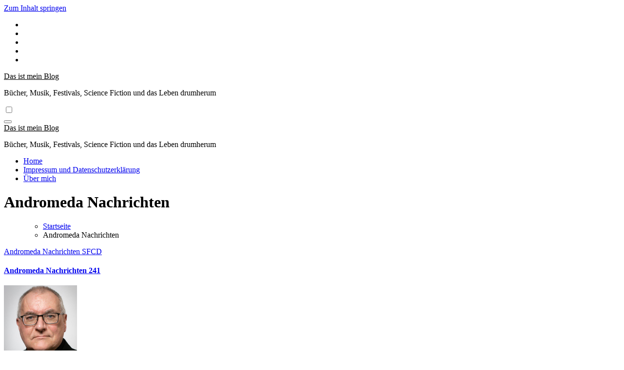

--- FILE ---
content_type: text/html; charset=UTF-8
request_url: http://www.dasistmeinblog.de/tag/andromeda-nachrichten/
body_size: 22620
content:
<!DOCTYPE html>
<html dir="ltr" lang="de" prefix="og: https://ogp.me/ns#">
<head>
<meta charset="UTF-8">
<meta name="viewport" content="width=device-width, initial-scale=1">
<link rel="profile" href="http://gmpg.org/xfn/11">
<title>Andromeda Nachrichten | Das ist mein Blog</title>
	<style>img:is([sizes="auto" i], [sizes^="auto," i]) { contain-intrinsic-size: 3000px 1500px }</style>
	
		<!-- All in One SEO 4.9.0 - aioseo.com -->
	<meta name="robots" content="max-image-preview:large" />
	<meta name="keywords" content="andromeda nachrichten 241,sfcd,science fiction club deutschland,andromeda nachrichten,andromeda nachrichten 236,perry rhodan  geheimprojekt x / sfcd andromeda sf magazin 151,andromeda nachrichten 234,an,andromeda nachrichten 233,sfcd:intern,die andromeda nachrichten 232 sind raus,cons,berichte,rezensionen,maddrax,perry rhodan,fandom observer 259,weltcon,dsfp,andromeda nachrichten 232,andromeda nachrichten 231,buchmesse,frankfurt,bucon,buchmessecon" />
	<link rel="canonical" href="http://www.dasistmeinblog.de/tag/andromeda-nachrichten/" />
	<link rel="next" href="http://www.dasistmeinblog.de/tag/andromeda-nachrichten/page/2/" />
	<meta name="generator" content="All in One SEO (AIOSEO) 4.9.0" />
		<script type="application/ld+json" class="aioseo-schema">
			{"@context":"https:\/\/schema.org","@graph":[{"@type":"BreadcrumbList","@id":"http:\/\/www.dasistmeinblog.de\/tag\/andromeda-nachrichten\/#breadcrumblist","itemListElement":[{"@type":"ListItem","@id":"http:\/\/www.dasistmeinblog.de#listItem","position":1,"name":"Home","item":"http:\/\/www.dasistmeinblog.de","nextItem":{"@type":"ListItem","@id":"http:\/\/www.dasistmeinblog.de\/tag\/andromeda-nachrichten\/#listItem","name":"Andromeda Nachrichten"}},{"@type":"ListItem","@id":"http:\/\/www.dasistmeinblog.de\/tag\/andromeda-nachrichten\/#listItem","position":2,"name":"Andromeda Nachrichten","previousItem":{"@type":"ListItem","@id":"http:\/\/www.dasistmeinblog.de#listItem","name":"Home"}}]},{"@type":"CollectionPage","@id":"http:\/\/www.dasistmeinblog.de\/tag\/andromeda-nachrichten\/#collectionpage","url":"http:\/\/www.dasistmeinblog.de\/tag\/andromeda-nachrichten\/","name":"Andromeda Nachrichten | Das ist mein Blog","inLanguage":"de-DE","isPartOf":{"@id":"http:\/\/www.dasistmeinblog.de\/#website"},"breadcrumb":{"@id":"http:\/\/www.dasistmeinblog.de\/tag\/andromeda-nachrichten\/#breadcrumblist"}},{"@type":"Person","@id":"http:\/\/www.dasistmeinblog.de\/#person","name":"Ralf","image":{"@type":"ImageObject","@id":"http:\/\/www.dasistmeinblog.de\/tag\/andromeda-nachrichten\/#personImage","url":"https:\/\/secure.gravatar.com\/avatar\/9f7ab804f3ee3e97103e356d6d755519555fdb9488200b88602f7025b7093c78?s=96&r=g","width":96,"height":96,"caption":"Ralf"}},{"@type":"WebSite","@id":"http:\/\/www.dasistmeinblog.de\/#website","url":"http:\/\/www.dasistmeinblog.de\/","name":"Das ist mein Blog","description":"B\u00fccher, Musik, Festivals, Science Fiction und das Leben drumherum","inLanguage":"de-DE","publisher":{"@id":"http:\/\/www.dasistmeinblog.de\/#person"}}]}
		</script>
		<!-- All in One SEO -->

<link rel='dns-prefetch' href='//www.dasistmeinblog.de' />
<link rel='dns-prefetch' href='//secure.gravatar.com' />
<link rel='dns-prefetch' href='//stats.wp.com' />
<link rel='dns-prefetch' href='//fonts.googleapis.com' />
<link rel='dns-prefetch' href='//v0.wordpress.com' />
<link rel="alternate" type="application/rss+xml" title="Das ist mein Blog &raquo; Feed" href="http://www.dasistmeinblog.de/feed/" />
<link rel="alternate" type="application/rss+xml" title="Das ist mein Blog &raquo; Kommentar-Feed" href="http://www.dasistmeinblog.de/comments/feed/" />
<link rel="alternate" type="application/rss+xml" title="Das ist mein Blog &raquo; Andromeda Nachrichten Schlagwort-Feed" href="http://www.dasistmeinblog.de/tag/andromeda-nachrichten/feed/" />
<script type="text/javascript">
/* <![CDATA[ */
window._wpemojiSettings = {"baseUrl":"https:\/\/s.w.org\/images\/core\/emoji\/16.0.1\/72x72\/","ext":".png","svgUrl":"https:\/\/s.w.org\/images\/core\/emoji\/16.0.1\/svg\/","svgExt":".svg","source":{"concatemoji":"http:\/\/www.dasistmeinblog.de\/wp-includes\/js\/wp-emoji-release.min.js?ver=6.8.3"}};
/*! This file is auto-generated */
!function(s,n){var o,i,e;function c(e){try{var t={supportTests:e,timestamp:(new Date).valueOf()};sessionStorage.setItem(o,JSON.stringify(t))}catch(e){}}function p(e,t,n){e.clearRect(0,0,e.canvas.width,e.canvas.height),e.fillText(t,0,0);var t=new Uint32Array(e.getImageData(0,0,e.canvas.width,e.canvas.height).data),a=(e.clearRect(0,0,e.canvas.width,e.canvas.height),e.fillText(n,0,0),new Uint32Array(e.getImageData(0,0,e.canvas.width,e.canvas.height).data));return t.every(function(e,t){return e===a[t]})}function u(e,t){e.clearRect(0,0,e.canvas.width,e.canvas.height),e.fillText(t,0,0);for(var n=e.getImageData(16,16,1,1),a=0;a<n.data.length;a++)if(0!==n.data[a])return!1;return!0}function f(e,t,n,a){switch(t){case"flag":return n(e,"\ud83c\udff3\ufe0f\u200d\u26a7\ufe0f","\ud83c\udff3\ufe0f\u200b\u26a7\ufe0f")?!1:!n(e,"\ud83c\udde8\ud83c\uddf6","\ud83c\udde8\u200b\ud83c\uddf6")&&!n(e,"\ud83c\udff4\udb40\udc67\udb40\udc62\udb40\udc65\udb40\udc6e\udb40\udc67\udb40\udc7f","\ud83c\udff4\u200b\udb40\udc67\u200b\udb40\udc62\u200b\udb40\udc65\u200b\udb40\udc6e\u200b\udb40\udc67\u200b\udb40\udc7f");case"emoji":return!a(e,"\ud83e\udedf")}return!1}function g(e,t,n,a){var r="undefined"!=typeof WorkerGlobalScope&&self instanceof WorkerGlobalScope?new OffscreenCanvas(300,150):s.createElement("canvas"),o=r.getContext("2d",{willReadFrequently:!0}),i=(o.textBaseline="top",o.font="600 32px Arial",{});return e.forEach(function(e){i[e]=t(o,e,n,a)}),i}function t(e){var t=s.createElement("script");t.src=e,t.defer=!0,s.head.appendChild(t)}"undefined"!=typeof Promise&&(o="wpEmojiSettingsSupports",i=["flag","emoji"],n.supports={everything:!0,everythingExceptFlag:!0},e=new Promise(function(e){s.addEventListener("DOMContentLoaded",e,{once:!0})}),new Promise(function(t){var n=function(){try{var e=JSON.parse(sessionStorage.getItem(o));if("object"==typeof e&&"number"==typeof e.timestamp&&(new Date).valueOf()<e.timestamp+604800&&"object"==typeof e.supportTests)return e.supportTests}catch(e){}return null}();if(!n){if("undefined"!=typeof Worker&&"undefined"!=typeof OffscreenCanvas&&"undefined"!=typeof URL&&URL.createObjectURL&&"undefined"!=typeof Blob)try{var e="postMessage("+g.toString()+"("+[JSON.stringify(i),f.toString(),p.toString(),u.toString()].join(",")+"));",a=new Blob([e],{type:"text/javascript"}),r=new Worker(URL.createObjectURL(a),{name:"wpTestEmojiSupports"});return void(r.onmessage=function(e){c(n=e.data),r.terminate(),t(n)})}catch(e){}c(n=g(i,f,p,u))}t(n)}).then(function(e){for(var t in e)n.supports[t]=e[t],n.supports.everything=n.supports.everything&&n.supports[t],"flag"!==t&&(n.supports.everythingExceptFlag=n.supports.everythingExceptFlag&&n.supports[t]);n.supports.everythingExceptFlag=n.supports.everythingExceptFlag&&!n.supports.flag,n.DOMReady=!1,n.readyCallback=function(){n.DOMReady=!0}}).then(function(){return e}).then(function(){var e;n.supports.everything||(n.readyCallback(),(e=n.source||{}).concatemoji?t(e.concatemoji):e.wpemoji&&e.twemoji&&(t(e.twemoji),t(e.wpemoji)))}))}((window,document),window._wpemojiSettings);
/* ]]> */
</script>
<style id='wp-emoji-styles-inline-css' type='text/css'>

	img.wp-smiley, img.emoji {
		display: inline !important;
		border: none !important;
		box-shadow: none !important;
		height: 1em !important;
		width: 1em !important;
		margin: 0 0.07em !important;
		vertical-align: -0.1em !important;
		background: none !important;
		padding: 0 !important;
	}
</style>
<link rel='stylesheet' id='wp-block-library-css' href='http://www.dasistmeinblog.de/wp-includes/css/dist/block-library/style.min.css?ver=6.8.3' type='text/css' media='all' />
<style id='wp-block-library-theme-inline-css' type='text/css'>
.wp-block-audio :where(figcaption){color:#555;font-size:13px;text-align:center}.is-dark-theme .wp-block-audio :where(figcaption){color:#ffffffa6}.wp-block-audio{margin:0 0 1em}.wp-block-code{border:1px solid #ccc;border-radius:4px;font-family:Menlo,Consolas,monaco,monospace;padding:.8em 1em}.wp-block-embed :where(figcaption){color:#555;font-size:13px;text-align:center}.is-dark-theme .wp-block-embed :where(figcaption){color:#ffffffa6}.wp-block-embed{margin:0 0 1em}.blocks-gallery-caption{color:#555;font-size:13px;text-align:center}.is-dark-theme .blocks-gallery-caption{color:#ffffffa6}:root :where(.wp-block-image figcaption){color:#555;font-size:13px;text-align:center}.is-dark-theme :root :where(.wp-block-image figcaption){color:#ffffffa6}.wp-block-image{margin:0 0 1em}.wp-block-pullquote{border-bottom:4px solid;border-top:4px solid;color:currentColor;margin-bottom:1.75em}.wp-block-pullquote cite,.wp-block-pullquote footer,.wp-block-pullquote__citation{color:currentColor;font-size:.8125em;font-style:normal;text-transform:uppercase}.wp-block-quote{border-left:.25em solid;margin:0 0 1.75em;padding-left:1em}.wp-block-quote cite,.wp-block-quote footer{color:currentColor;font-size:.8125em;font-style:normal;position:relative}.wp-block-quote:where(.has-text-align-right){border-left:none;border-right:.25em solid;padding-left:0;padding-right:1em}.wp-block-quote:where(.has-text-align-center){border:none;padding-left:0}.wp-block-quote.is-large,.wp-block-quote.is-style-large,.wp-block-quote:where(.is-style-plain){border:none}.wp-block-search .wp-block-search__label{font-weight:700}.wp-block-search__button{border:1px solid #ccc;padding:.375em .625em}:where(.wp-block-group.has-background){padding:1.25em 2.375em}.wp-block-separator.has-css-opacity{opacity:.4}.wp-block-separator{border:none;border-bottom:2px solid;margin-left:auto;margin-right:auto}.wp-block-separator.has-alpha-channel-opacity{opacity:1}.wp-block-separator:not(.is-style-wide):not(.is-style-dots){width:100px}.wp-block-separator.has-background:not(.is-style-dots){border-bottom:none;height:1px}.wp-block-separator.has-background:not(.is-style-wide):not(.is-style-dots){height:2px}.wp-block-table{margin:0 0 1em}.wp-block-table td,.wp-block-table th{word-break:normal}.wp-block-table :where(figcaption){color:#555;font-size:13px;text-align:center}.is-dark-theme .wp-block-table :where(figcaption){color:#ffffffa6}.wp-block-video :where(figcaption){color:#555;font-size:13px;text-align:center}.is-dark-theme .wp-block-video :where(figcaption){color:#ffffffa6}.wp-block-video{margin:0 0 1em}:root :where(.wp-block-template-part.has-background){margin-bottom:0;margin-top:0;padding:1.25em 2.375em}
</style>
<style id='classic-theme-styles-inline-css' type='text/css'>
/*! This file is auto-generated */
.wp-block-button__link{color:#fff;background-color:#32373c;border-radius:9999px;box-shadow:none;text-decoration:none;padding:calc(.667em + 2px) calc(1.333em + 2px);font-size:1.125em}.wp-block-file__button{background:#32373c;color:#fff;text-decoration:none}
</style>
<link rel='stylesheet' id='aioseo/css/src/vue/standalone/blocks/table-of-contents/global.scss-css' href='http://www.dasistmeinblog.de/wp-content/plugins/all-in-one-seo-pack/dist/Lite/assets/css/table-of-contents/global.e90f6d47.css?ver=4.9.0' type='text/css' media='all' />
<link rel='stylesheet' id='mediaelement-css' href='http://www.dasistmeinblog.de/wp-includes/js/mediaelement/mediaelementplayer-legacy.min.css?ver=4.2.17' type='text/css' media='all' />
<link rel='stylesheet' id='wp-mediaelement-css' href='http://www.dasistmeinblog.de/wp-includes/js/mediaelement/wp-mediaelement.min.css?ver=6.8.3' type='text/css' media='all' />
<style id='jetpack-sharing-buttons-style-inline-css' type='text/css'>
.jetpack-sharing-buttons__services-list{display:flex;flex-direction:row;flex-wrap:wrap;gap:0;list-style-type:none;margin:5px;padding:0}.jetpack-sharing-buttons__services-list.has-small-icon-size{font-size:12px}.jetpack-sharing-buttons__services-list.has-normal-icon-size{font-size:16px}.jetpack-sharing-buttons__services-list.has-large-icon-size{font-size:24px}.jetpack-sharing-buttons__services-list.has-huge-icon-size{font-size:36px}@media print{.jetpack-sharing-buttons__services-list{display:none!important}}.editor-styles-wrapper .wp-block-jetpack-sharing-buttons{gap:0;padding-inline-start:0}ul.jetpack-sharing-buttons__services-list.has-background{padding:1.25em 2.375em}
</style>
<style id='global-styles-inline-css' type='text/css'>
:root{--wp--preset--aspect-ratio--square: 1;--wp--preset--aspect-ratio--4-3: 4/3;--wp--preset--aspect-ratio--3-4: 3/4;--wp--preset--aspect-ratio--3-2: 3/2;--wp--preset--aspect-ratio--2-3: 2/3;--wp--preset--aspect-ratio--16-9: 16/9;--wp--preset--aspect-ratio--9-16: 9/16;--wp--preset--color--black: #000000;--wp--preset--color--cyan-bluish-gray: #abb8c3;--wp--preset--color--white: #ffffff;--wp--preset--color--pale-pink: #f78da7;--wp--preset--color--vivid-red: #cf2e2e;--wp--preset--color--luminous-vivid-orange: #ff6900;--wp--preset--color--luminous-vivid-amber: #fcb900;--wp--preset--color--light-green-cyan: #7bdcb5;--wp--preset--color--vivid-green-cyan: #00d084;--wp--preset--color--pale-cyan-blue: #8ed1fc;--wp--preset--color--vivid-cyan-blue: #0693e3;--wp--preset--color--vivid-purple: #9b51e0;--wp--preset--gradient--vivid-cyan-blue-to-vivid-purple: linear-gradient(135deg,rgba(6,147,227,1) 0%,rgb(155,81,224) 100%);--wp--preset--gradient--light-green-cyan-to-vivid-green-cyan: linear-gradient(135deg,rgb(122,220,180) 0%,rgb(0,208,130) 100%);--wp--preset--gradient--luminous-vivid-amber-to-luminous-vivid-orange: linear-gradient(135deg,rgba(252,185,0,1) 0%,rgba(255,105,0,1) 100%);--wp--preset--gradient--luminous-vivid-orange-to-vivid-red: linear-gradient(135deg,rgba(255,105,0,1) 0%,rgb(207,46,46) 100%);--wp--preset--gradient--very-light-gray-to-cyan-bluish-gray: linear-gradient(135deg,rgb(238,238,238) 0%,rgb(169,184,195) 100%);--wp--preset--gradient--cool-to-warm-spectrum: linear-gradient(135deg,rgb(74,234,220) 0%,rgb(151,120,209) 20%,rgb(207,42,186) 40%,rgb(238,44,130) 60%,rgb(251,105,98) 80%,rgb(254,248,76) 100%);--wp--preset--gradient--blush-light-purple: linear-gradient(135deg,rgb(255,206,236) 0%,rgb(152,150,240) 100%);--wp--preset--gradient--blush-bordeaux: linear-gradient(135deg,rgb(254,205,165) 0%,rgb(254,45,45) 50%,rgb(107,0,62) 100%);--wp--preset--gradient--luminous-dusk: linear-gradient(135deg,rgb(255,203,112) 0%,rgb(199,81,192) 50%,rgb(65,88,208) 100%);--wp--preset--gradient--pale-ocean: linear-gradient(135deg,rgb(255,245,203) 0%,rgb(182,227,212) 50%,rgb(51,167,181) 100%);--wp--preset--gradient--electric-grass: linear-gradient(135deg,rgb(202,248,128) 0%,rgb(113,206,126) 100%);--wp--preset--gradient--midnight: linear-gradient(135deg,rgb(2,3,129) 0%,rgb(40,116,252) 100%);--wp--preset--font-size--small: 13px;--wp--preset--font-size--medium: 20px;--wp--preset--font-size--large: 36px;--wp--preset--font-size--x-large: 42px;--wp--preset--spacing--20: 0.44rem;--wp--preset--spacing--30: 0.67rem;--wp--preset--spacing--40: 1rem;--wp--preset--spacing--50: 1.5rem;--wp--preset--spacing--60: 2.25rem;--wp--preset--spacing--70: 3.38rem;--wp--preset--spacing--80: 5.06rem;--wp--preset--shadow--natural: 6px 6px 9px rgba(0, 0, 0, 0.2);--wp--preset--shadow--deep: 12px 12px 50px rgba(0, 0, 0, 0.4);--wp--preset--shadow--sharp: 6px 6px 0px rgba(0, 0, 0, 0.2);--wp--preset--shadow--outlined: 6px 6px 0px -3px rgba(255, 255, 255, 1), 6px 6px rgba(0, 0, 0, 1);--wp--preset--shadow--crisp: 6px 6px 0px rgba(0, 0, 0, 1);}:root :where(.is-layout-flow) > :first-child{margin-block-start: 0;}:root :where(.is-layout-flow) > :last-child{margin-block-end: 0;}:root :where(.is-layout-flow) > *{margin-block-start: 24px;margin-block-end: 0;}:root :where(.is-layout-constrained) > :first-child{margin-block-start: 0;}:root :where(.is-layout-constrained) > :last-child{margin-block-end: 0;}:root :where(.is-layout-constrained) > *{margin-block-start: 24px;margin-block-end: 0;}:root :where(.is-layout-flex){gap: 24px;}:root :where(.is-layout-grid){gap: 24px;}body .is-layout-flex{display: flex;}.is-layout-flex{flex-wrap: wrap;align-items: center;}.is-layout-flex > :is(*, div){margin: 0;}body .is-layout-grid{display: grid;}.is-layout-grid > :is(*, div){margin: 0;}.has-black-color{color: var(--wp--preset--color--black) !important;}.has-cyan-bluish-gray-color{color: var(--wp--preset--color--cyan-bluish-gray) !important;}.has-white-color{color: var(--wp--preset--color--white) !important;}.has-pale-pink-color{color: var(--wp--preset--color--pale-pink) !important;}.has-vivid-red-color{color: var(--wp--preset--color--vivid-red) !important;}.has-luminous-vivid-orange-color{color: var(--wp--preset--color--luminous-vivid-orange) !important;}.has-luminous-vivid-amber-color{color: var(--wp--preset--color--luminous-vivid-amber) !important;}.has-light-green-cyan-color{color: var(--wp--preset--color--light-green-cyan) !important;}.has-vivid-green-cyan-color{color: var(--wp--preset--color--vivid-green-cyan) !important;}.has-pale-cyan-blue-color{color: var(--wp--preset--color--pale-cyan-blue) !important;}.has-vivid-cyan-blue-color{color: var(--wp--preset--color--vivid-cyan-blue) !important;}.has-vivid-purple-color{color: var(--wp--preset--color--vivid-purple) !important;}.has-black-background-color{background-color: var(--wp--preset--color--black) !important;}.has-cyan-bluish-gray-background-color{background-color: var(--wp--preset--color--cyan-bluish-gray) !important;}.has-white-background-color{background-color: var(--wp--preset--color--white) !important;}.has-pale-pink-background-color{background-color: var(--wp--preset--color--pale-pink) !important;}.has-vivid-red-background-color{background-color: var(--wp--preset--color--vivid-red) !important;}.has-luminous-vivid-orange-background-color{background-color: var(--wp--preset--color--luminous-vivid-orange) !important;}.has-luminous-vivid-amber-background-color{background-color: var(--wp--preset--color--luminous-vivid-amber) !important;}.has-light-green-cyan-background-color{background-color: var(--wp--preset--color--light-green-cyan) !important;}.has-vivid-green-cyan-background-color{background-color: var(--wp--preset--color--vivid-green-cyan) !important;}.has-pale-cyan-blue-background-color{background-color: var(--wp--preset--color--pale-cyan-blue) !important;}.has-vivid-cyan-blue-background-color{background-color: var(--wp--preset--color--vivid-cyan-blue) !important;}.has-vivid-purple-background-color{background-color: var(--wp--preset--color--vivid-purple) !important;}.has-black-border-color{border-color: var(--wp--preset--color--black) !important;}.has-cyan-bluish-gray-border-color{border-color: var(--wp--preset--color--cyan-bluish-gray) !important;}.has-white-border-color{border-color: var(--wp--preset--color--white) !important;}.has-pale-pink-border-color{border-color: var(--wp--preset--color--pale-pink) !important;}.has-vivid-red-border-color{border-color: var(--wp--preset--color--vivid-red) !important;}.has-luminous-vivid-orange-border-color{border-color: var(--wp--preset--color--luminous-vivid-orange) !important;}.has-luminous-vivid-amber-border-color{border-color: var(--wp--preset--color--luminous-vivid-amber) !important;}.has-light-green-cyan-border-color{border-color: var(--wp--preset--color--light-green-cyan) !important;}.has-vivid-green-cyan-border-color{border-color: var(--wp--preset--color--vivid-green-cyan) !important;}.has-pale-cyan-blue-border-color{border-color: var(--wp--preset--color--pale-cyan-blue) !important;}.has-vivid-cyan-blue-border-color{border-color: var(--wp--preset--color--vivid-cyan-blue) !important;}.has-vivid-purple-border-color{border-color: var(--wp--preset--color--vivid-purple) !important;}.has-vivid-cyan-blue-to-vivid-purple-gradient-background{background: var(--wp--preset--gradient--vivid-cyan-blue-to-vivid-purple) !important;}.has-light-green-cyan-to-vivid-green-cyan-gradient-background{background: var(--wp--preset--gradient--light-green-cyan-to-vivid-green-cyan) !important;}.has-luminous-vivid-amber-to-luminous-vivid-orange-gradient-background{background: var(--wp--preset--gradient--luminous-vivid-amber-to-luminous-vivid-orange) !important;}.has-luminous-vivid-orange-to-vivid-red-gradient-background{background: var(--wp--preset--gradient--luminous-vivid-orange-to-vivid-red) !important;}.has-very-light-gray-to-cyan-bluish-gray-gradient-background{background: var(--wp--preset--gradient--very-light-gray-to-cyan-bluish-gray) !important;}.has-cool-to-warm-spectrum-gradient-background{background: var(--wp--preset--gradient--cool-to-warm-spectrum) !important;}.has-blush-light-purple-gradient-background{background: var(--wp--preset--gradient--blush-light-purple) !important;}.has-blush-bordeaux-gradient-background{background: var(--wp--preset--gradient--blush-bordeaux) !important;}.has-luminous-dusk-gradient-background{background: var(--wp--preset--gradient--luminous-dusk) !important;}.has-pale-ocean-gradient-background{background: var(--wp--preset--gradient--pale-ocean) !important;}.has-electric-grass-gradient-background{background: var(--wp--preset--gradient--electric-grass) !important;}.has-midnight-gradient-background{background: var(--wp--preset--gradient--midnight) !important;}.has-small-font-size{font-size: var(--wp--preset--font-size--small) !important;}.has-medium-font-size{font-size: var(--wp--preset--font-size--medium) !important;}.has-large-font-size{font-size: var(--wp--preset--font-size--large) !important;}.has-x-large-font-size{font-size: var(--wp--preset--font-size--x-large) !important;}
:root :where(.wp-block-pullquote){font-size: 1.5em;line-height: 1.6;}
</style>
<link rel='stylesheet' id='blogus-fonts-css' href='//fonts.googleapis.com/css?family=Josefin+Sans%3A300%2C400%2C500%2C700%7COpen+Sans%3A300%2C400%2C600%2C700%7CKalam%3A300%2C400%2C700%7CRokkitt%3A300%2C400%2C700%7CJost%3A300%2C400%2C500%2C700%7CPoppins%3A300%2C400%2C500%2C600%2C700%7CLato%3A300%2C400%2C700%7CNoto+Serif%3A300%2C400%2C700%7CRaleway%3A300%2C400%2C500%2C700%7CRoboto%3A300%2C400%2C500%2C700%7CRubik%3A300%2C400%2C500%2C700&#038;display=swap&#038;subset=latin,latin-ext' type='text/css' media='all' />
<link rel='stylesheet' id='blogus-google-fonts-css' href='//fonts.googleapis.com/css?family=ABeeZee%7CAbel%7CAbril+Fatface%7CAclonica%7CAcme%7CActor%7CAdamina%7CAdvent+Pro%7CAguafina+Script%7CAkronim%7CAladin%7CAldrich%7CAlef%7CAlegreya%7CAlegreya+SC%7CAlegreya+Sans%7CAlegreya+Sans+SC%7CAlex+Brush%7CAlfa+Slab+One%7CAlice%7CAlike%7CAlike+Angular%7CAllan%7CAllerta%7CAllerta+Stencil%7CAllura%7CAlmendra%7CAlmendra+Display%7CAlmendra+SC%7CAmarante%7CAmaranth%7CAmatic+SC%7CAmatica+SC%7CAmethysta%7CAmiko%7CAmiri%7CAmita%7CAnaheim%7CAndada%7CAndika%7CAngkor%7CAnnie+Use+Your+Telescope%7CAnonymous+Pro%7CAntic%7CAntic+Didone%7CAntic+Slab%7CAnton%7CArapey%7CArbutus%7CArbutus+Slab%7CArchitects+Daughter%7CArchivo+Black%7CArchivo+Narrow%7CAref+Ruqaa%7CArima+Madurai%7CArimo%7CArizonia%7CArmata%7CArtifika%7CArvo%7CArya%7CAsap%7CAsar%7CAsset%7CAssistant%7CAstloch%7CAsul%7CAthiti%7CAtma%7CAtomic+Age%7CAubrey%7CAudiowide%7CAutour+One%7CAverage%7CAverage+Sans%7CAveria+Gruesa+Libre%7CAveria+Libre%7CAveria+Sans+Libre%7CAveria+Serif+Libre%7CBad+Script%7CBaloo%7CBaloo+Bhai%7CBaloo+Da%7CBaloo+Thambi%7CBalthazar%7CBangers%7CBasic%7CBattambang%7CBaumans%7CBayon%7CBelgrano%7CBelleza%7CBenchNine%7CBentham%7CBerkshire+Swash%7CBevan%7CBigelow+Rules%7CBigshot+One%7CBilbo%7CBilbo+Swash+Caps%7CBioRhyme%7CBioRhyme+Expanded%7CBiryani%7CBitter%7CBlack+Ops+One%7CBokor%7CBonbon%7CBoogaloo%7CBowlby+One%7CBowlby+One+SC%7CBrawler%7CBree+Serif%7CBubblegum+Sans%7CBubbler+One%7CBuda%7CBuenard%7CBungee%7CBungee+Hairline%7CBungee+Inline%7CBungee+Outline%7CBungee+Shade%7CButcherman%7CButterfly+Kids%7CCabin%7CCabin+Condensed%7CCabin+Sketch%7CCaesar+Dressing%7CCagliostro%7CCairo%7CCalligraffitti%7CCambay%7CCambo%7CCandal%7CCantarell%7CCantata+One%7CCantora+One%7CCapriola%7CCardo%7CCarme%7CCarrois+Gothic%7CCarrois+Gothic+SC%7CCarter+One%7CCatamaran%7CCaudex%7CCaveat%7CCaveat+Brush%7CCedarville+Cursive%7CCeviche+One%7CChanga%7CChanga+One%7CChango%7CChathura%7CChau+Philomene+One%7CChela+One%7CChelsea+Market%7CChenla%7CCherry+Cream+Soda%7CCherry+Swash%7CChewy%7CChicle%7CChivo%7CChonburi%7CCinzel%7CCinzel+Decorative%7CClicker+Script%7CCoda%7CCoda+Caption%7CCodystar%7CCoiny%7CCombo%7CComfortaa%7CComing+Soon%7CConcert+One%7CCondiment%7CContent%7CContrail+One%7CConvergence%7CCookie%7CCopse%7CCorben%7CCormorant%7CCormorant+Garamond%7CCormorant+Infant%7CCormorant+SC%7CCormorant+Unicase%7CCormorant+Upright%7CCourgette%7CCousine%7CCoustard%7CCovered+By+Your+Grace%7CCrafty+Girls%7CCreepster%7CCrete+Round%7CCrimson+Text%7CCroissant+One%7CCrushed%7CCuprum%7CCutive%7CCutive+Mono%7CDamion%7CDancing+Script%7CDangrek%7CDavid+Libre%7CDawning+of+a+New+Day%7CDays+One%7CDekko%7CDelius%7CDelius+Swash+Caps%7CDelius+Unicase%7CDella+Respira%7CDenk+One%7CDevonshire%7CDhurjati%7CDidact+Gothic%7CDiplomata%7CDiplomata+SC%7CDomine%7CDonegal+One%7CDoppio+One%7CDorsa%7CDosis%7CDr+Sugiyama%7CDroid+Sans%7CDroid+Sans+Mono%7CDroid+Serif%7CDuru+Sans%7CDynalight%7CEB+Garamond%7CEagle+Lake%7CEater%7CEconomica%7CEczar%7CEk+Mukta%7CEl+Messiri%7CElectrolize%7CElsie%7CElsie+Swash+Caps%7CEmblema+One%7CEmilys+Candy%7CEngagement%7CEnglebert%7CEnriqueta%7CErica+One%7CEsteban%7CEuphoria+Script%7CEwert%7CExo%7CExo+2%7CExpletus+Sans%7CFanwood+Text%7CFarsan%7CFascinate%7CFascinate+Inline%7CFaster+One%7CFasthand%7CFauna+One%7CFederant%7CFedero%7CFelipa%7CFenix%7CFinger+Paint%7CFira+Mono%7CFira+Sans%7CFjalla+One%7CFjord+One%7CFlamenco%7CFlavors%7CFondamento%7CFontdiner+Swanky%7CForum%7CFrancois+One%7CFrank+Ruhl+Libre%7CFreckle+Face%7CFredericka+the+Great%7CFredoka+One%7CFreehand%7CFresca%7CFrijole%7CFruktur%7CFugaz+One%7CGFS+Didot%7CGFS+Neohellenic%7CGabriela%7CGafata%7CGalada%7CGaldeano%7CGalindo%7CGentium+Basic%7CGentium+Book+Basic%7CGeo%7CGeostar%7CGeostar+Fill%7CGermania+One%7CGidugu%7CGilda+Display%7CGive+You+Glory%7CGlass+Antiqua%7CGlegoo%7CGloria+Hallelujah%7CGoblin+One%7CGochi+Hand%7CGorditas%7CGoudy+Bookletter+1911%7CGraduate%7CGrand+Hotel%7CGravitas+One%7CGreat+Vibes%7CGriffy%7CGruppo%7CGudea%7CGurajada%7CHabibi%7CHalant%7CHammersmith+One%7CHanalei%7CHanalei+Fill%7CHandlee%7CHanuman%7CHappy+Monkey%7CHarmattan%7CHeadland+One%7CHeebo%7CHenny+Penny%7CHerr+Von+Muellerhoff%7CHind%7CHind+Guntur%7CHind+Madurai%7CHind+Siliguri%7CHind+Vadodara%7CHoltwood+One+SC%7CHomemade+Apple%7CHomenaje%7CIM+Fell+DW+Pica%7CIM+Fell+DW+Pica+SC%7CIM+Fell+Double+Pica%7CIM+Fell+Double+Pica+SC%7CIM+Fell+English%7CIM+Fell+English+SC%7CIM+Fell+French+Canon%7CIM+Fell+French+Canon+SC%7CIM+Fell+Great+Primer%7CIM+Fell+Great+Primer+SC%7CIceberg%7CIceland%7CImprima%7CInconsolata%7CInder%7CIndie+Flower%7CInika%7CInknut+Antiqua%7CIrish+Grover%7CIstok+Web%7CItaliana%7CItalianno%7CItim%7CJacques+Francois%7CJacques+Francois+Shadow%7CJaldi%7CJim+Nightshade%7CJockey+One%7CJolly+Lodger%7CJomhuria%7CJosefin+Sans%7CJosefin+Slab%7CJoti+One%7CJudson%7CJulee%7CJulius+Sans+One%7CJunge%7CJura%7CJust+Another+Hand%7CJust+Me+Again+Down+Here%7CKadwa%7CKalam%7CKameron%7CKanit%7CKantumruy%7CKarla%7CKarma%7CKatibeh%7CKaushan+Script%7CKavivanar%7CKavoon%7CKdam+Thmor%7CKeania+One%7CKelly+Slab%7CKenia%7CKhand%7CKhmer%7CKhula%7CKite+One%7CKnewave%7CKotta+One%7CKoulen%7CKranky%7CKreon%7CKristi%7CKrona+One%7CKumar+One%7CKumar+One+Outline%7CKurale%7CLa+Belle+Aurore%7CLaila%7CLakki+Reddy%7CLalezar%7CLancelot%7CLateef%7CLato%7CLeague+Script%7CLeckerli+One%7CLedger%7CLekton%7CLemon%7CLemonada%7CLibre+Baskerville%7CLibre+Franklin%7CLife+Savers%7CLilita+One%7CLily+Script+One%7CLimelight%7CLinden+Hill%7CLobster%7CLobster+Two%7CLondrina+Outline%7CLondrina+Shadow%7CLondrina+Sketch%7CLondrina+Solid%7CLora%7CLove+Ya+Like+A+Sister%7CLoved+by+the+King%7CLovers+Quarrel%7CLuckiest+Guy%7CLusitana%7CLustria%7CMacondo%7CMacondo+Swash+Caps%7CMada%7CMagra%7CMaiden+Orange%7CMaitree%7CMako%7CMallanna%7CMandali%7CMarcellus%7CMarcellus+SC%7CMarck+Script%7CMargarine%7CMarko+One%7CMarmelad%7CMartel%7CMartel+Sans%7CMarvel%7CMate%7CMate+SC%7CMaven+Pro%7CMcLaren%7CMeddon%7CMedievalSharp%7CMedula+One%7CMeera+Inimai%7CMegrim%7CMeie+Script%7CMerienda%7CMerienda+One%7CMerriweather%7CMerriweather+Sans%7CMetal%7CMetal+Mania%7CMetamorphous%7CMetrophobic%7CMichroma%7CMilonga%7CMiltonian%7CMiltonian+Tattoo%7CMiniver%7CMiriam+Libre%7CMirza%7CMiss+Fajardose%7CMitr%7CModak%7CModern+Antiqua%7CMogra%7CMolengo%7CMolle%7CMonda%7CMonofett%7CMonoton%7CMonsieur+La+Doulaise%7CMontaga%7CMontez%7CMontserrat%7CMontserrat+Alternates%7CMontserrat+Subrayada%7CMoul%7CMoulpali%7CMountains+of+Christmas%7CMouse+Memoirs%7CMr+Bedfort%7CMr+Dafoe%7CMr+De+Haviland%7CMrs+Saint+Delafield%7CMrs+Sheppards%7CMukta+Vaani%7CMuli%7CMystery+Quest%7CNTR%7CNeucha%7CNeuton%7CNew+Rocker%7CNews+Cycle%7CNiconne%7CNixie+One%7CNobile%7CNokora%7CNorican%7CNosifer%7CNothing+You+Could+Do%7CNoticia+Text%7CNoto+Sans%7CNoto+Serif%7CNova+Cut%7CNova+Flat%7CNova+Mono%7CNova+Oval%7CNova+Round%7CNova+Script%7CNova+Slim%7CNova+Square%7CNumans%7CNunito%7COdor+Mean+Chey%7COffside%7COld+Standard+TT%7COldenburg%7COleo+Script%7COleo+Script+Swash+Caps%7COpen+Sans%7COpen+Sans+Condensed%7COranienbaum%7COrbitron%7COregano%7COrienta%7COriginal+Surfer%7COswald%7COver+the+Rainbow%7COverlock%7COverlock+SC%7COvo%7COxygen%7COxygen+Mono%7CPT+Mono%7CPT+Sans%7CPT+Sans+Caption%7CPT+Sans+Narrow%7CPT+Serif%7CPT+Serif+Caption%7CPacifico%7CPalanquin%7CPalanquin+Dark%7CPaprika%7CParisienne%7CPassero+One%7CPassion+One%7CPathway+Gothic+One%7CPatrick+Hand%7CPatrick+Hand+SC%7CPattaya%7CPatua+One%7CPavanam%7CPaytone+One%7CPeddana%7CPeralta%7CPermanent+Marker%7CPetit+Formal+Script%7CPetrona%7CPhilosopher%7CPiedra%7CPinyon+Script%7CPirata+One%7CPlaster%7CPlay%7CPlayball%7CPlayfair+Display%7CPlayfair+Display+SC%7CPodkova%7CPoiret+One%7CPoller+One%7CPoly%7CPompiere%7CPontano+Sans%7CPoppins%7CPort+Lligat+Sans%7CPort+Lligat+Slab%7CPragati+Narrow%7CPrata%7CPreahvihear%7CPress+Start+2P%7CPridi%7CPrincess+Sofia%7CProciono%7CPrompt%7CProsto+One%7CProza+Libre%7CPuritan%7CPurple+Purse%7CQuando%7CQuantico%7CQuattrocento%7CQuattrocento+Sans%7CQuestrial%7CQuicksand%7CQuintessential%7CQwigley%7CRacing+Sans+One%7CRadley%7CRajdhani%7CRakkas%7CRaleway%7CRaleway+Dots%7CRamabhadra%7CRamaraja%7CRambla%7CRammetto+One%7CRanchers%7CRancho%7CRanga%7CRasa%7CRationale%7CRavi+Prakash%7CRedressed%7CReem+Kufi%7CReenie+Beanie%7CRevalia%7CRhodium+Libre%7CRibeye%7CRibeye+Marrow%7CRighteous%7CRisque%7CRoboto%7CRoboto+Condensed%7CRoboto+Mono%7CRoboto+Slab%7CRochester%7CRock+Salt%7CRokkitt%7CRomanesco%7CRopa+Sans%7CRosario%7CRosarivo%7CRouge+Script%7CRozha+One%7CRubik%7CRubik+Mono+One%7CRubik+One%7CRuda%7CRufina%7CRuge+Boogie%7CRuluko%7CRum+Raisin%7CRuslan+Display%7CRusso+One%7CRuthie%7CRye%7CSacramento%7CSahitya%7CSail%7CSalsa%7CSanchez%7CSancreek%7CSansita+One%7CSarala%7CSarina%7CSarpanch%7CSatisfy%7CScada%7CScheherazade%7CSchoolbell%7CScope+One%7CSeaweed+Script%7CSecular+One%7CSevillana%7CSeymour+One%7CShadows+Into+Light%7CShadows+Into+Light+Two%7CShanti%7CShare%7CShare+Tech%7CShare+Tech+Mono%7CShojumaru%7CShort+Stack%7CShrikhand%7CSiemreap%7CSigmar+One%7CSignika%7CSignika+Negative%7CSimonetta%7CSintony%7CSirin+Stencil%7CSix+Caps%7CSkranji%7CSlabo+13px%7CSlabo+27px%7CSlackey%7CSmokum%7CSmythe%7CSniglet%7CSnippet%7CSnowburst+One%7CSofadi+One%7CSofia%7CSonsie+One%7CSorts+Mill+Goudy%7CSource+Code+Pro%7CSource+Sans+Pro%7CSource+Serif+Pro%7CSpace+Mono%7CSpecial+Elite%7CSpicy+Rice%7CSpinnaker%7CSpirax%7CSquada+One%7CSree+Krushnadevaraya%7CSriracha%7CStalemate%7CStalinist+One%7CStardos+Stencil%7CStint+Ultra+Condensed%7CStint+Ultra+Expanded%7CStoke%7CStrait%7CSue+Ellen+Francisco%7CSuez+One%7CSumana%7CSunshiney%7CSupermercado+One%7CSura%7CSuranna%7CSuravaram%7CSuwannaphum%7CSwanky+and+Moo+Moo%7CSyncopate%7CTangerine%7CTaprom%7CTauri%7CTaviraj%7CTeko%7CTelex%7CTenali+Ramakrishna%7CTenor+Sans%7CText+Me+One%7CThe+Girl+Next+Door%7CTienne%7CTillana%7CTimmana%7CTinos%7CTitan+One%7CTitillium+Web%7CTrade+Winds%7CTrirong%7CTrocchi%7CTrochut%7CTrykker%7CTulpen+One%7CUbuntu%7CUbuntu+Condensed%7CUbuntu+Mono%7CUltra%7CUncial+Antiqua%7CUnderdog%7CUnica+One%7CUnifrakturCook%7CUnifrakturMaguntia%7CUnkempt%7CUnlock%7CUnna%7CVT323%7CVampiro+One%7CVarela%7CVarela+Round%7CVast+Shadow%7CVesper+Libre%7CVibur%7CVidaloka%7CViga%7CVoces%7CVolkhov%7CVollkorn%7CVoltaire%7CWaiting+for+the+Sunrise%7CWallpoet%7CWalter+Turncoat%7CWarnes%7CWellfleet%7CWendy+One%7CWire+One%7CWork+Sans%7CYanone+Kaffeesatz%7CYantramanav%7CYatra+One%7CYellowtail%7CYeseva+One%7CYesteryear%7CYrsa%7CZeyada&#038;subset=latin%2Clatin-ext' type='text/css' media='all' />
<link rel='stylesheet' id='bootstrap-css' href='http://www.dasistmeinblog.de/wp-content/themes/blogus/css/bootstrap.css?ver=6.8.3' type='text/css' media='all' />
<link rel='stylesheet' id='blogus-style-css' href='http://www.dasistmeinblog.de/wp-content/themes/blogus/style.css?ver=6.8.3' type='text/css' media='all' />
<link rel='stylesheet' id='blogus-default-css' href='http://www.dasistmeinblog.de/wp-content/themes/blogus/css/colors/default.css?ver=6.8.3' type='text/css' media='all' />
<link rel='stylesheet' id='all-css-css' href='http://www.dasistmeinblog.de/wp-content/themes/blogus/css/all.css?ver=6.8.3' type='text/css' media='all' />
<link rel='stylesheet' id='dark-css' href='http://www.dasistmeinblog.de/wp-content/themes/blogus/css/colors/dark.css?ver=6.8.3' type='text/css' media='all' />
<link rel='stylesheet' id='swiper-bundle-css-css' href='http://www.dasistmeinblog.de/wp-content/themes/blogus/css/swiper-bundle.css?ver=6.8.3' type='text/css' media='all' />
<link rel='stylesheet' id='smartmenus-css' href='http://www.dasistmeinblog.de/wp-content/themes/blogus/css/jquery.smartmenus.bootstrap.css?ver=6.8.3' type='text/css' media='all' />
<link rel='stylesheet' id='animate-css' href='http://www.dasistmeinblog.de/wp-content/themes/blogus/css/animate.css?ver=6.8.3' type='text/css' media='all' />
<link rel='stylesheet' id='blogus-custom-css-css' href='http://www.dasistmeinblog.de/wp-content/themes/blogus/inc/ansar/customize/css/customizer.css?ver=1.0' type='text/css' media='all' />
<link rel='stylesheet' id='taxopress-frontend-css-css' href='http://www.dasistmeinblog.de/wp-content/plugins/simple-tags/assets/frontend/css/frontend.css?ver=3.37.2' type='text/css' media='all' />
<style id='jetpack_facebook_likebox-inline-css' type='text/css'>
.widget_facebook_likebox {
	overflow: hidden;
}

</style>
<link rel='stylesheet' id='sharedaddy-css' href='http://www.dasistmeinblog.de/wp-content/plugins/jetpack/modules/sharedaddy/sharing.css?ver=15.2' type='text/css' media='all' />
<link rel='stylesheet' id='social-logos-css' href='http://www.dasistmeinblog.de/wp-content/plugins/jetpack/_inc/social-logos/social-logos.min.css?ver=15.2' type='text/css' media='all' />
<script type="text/javascript" src="http://www.dasistmeinblog.de/wp-includes/js/jquery/jquery.min.js?ver=3.7.1" id="jquery-core-js"></script>
<script type="text/javascript" src="http://www.dasistmeinblog.de/wp-includes/js/jquery/jquery-migrate.min.js?ver=3.4.1" id="jquery-migrate-js"></script>
<script type="text/javascript" src="http://www.dasistmeinblog.de/wp-content/themes/blogus/js/navigation.js?ver=6.8.3" id="blogus-navigation-js"></script>
<script type="text/javascript" src="http://www.dasistmeinblog.de/wp-content/themes/blogus/js/bootstrap.js?ver=6.8.3" id="blogus_bootstrap_script-js"></script>
<script type="text/javascript" src="http://www.dasistmeinblog.de/wp-content/themes/blogus/js/swiper-bundle.js?ver=6.8.3" id="swiper-bundle-js"></script>
<script type="text/javascript" src="http://www.dasistmeinblog.de/wp-content/themes/blogus/js/main.js?ver=6.8.3" id="blogus_main-js-js"></script>
<script type="text/javascript" src="http://www.dasistmeinblog.de/wp-content/themes/blogus/js/sticksy.min.js?ver=6.8.3" id="sticksy-js-js"></script>
<script type="text/javascript" src="http://www.dasistmeinblog.de/wp-content/themes/blogus/js/jquery.smartmenus.js?ver=6.8.3" id="smartmenus-js-js"></script>
<script type="text/javascript" src="http://www.dasistmeinblog.de/wp-content/themes/blogus/js/jquery.smartmenus.bootstrap.js?ver=6.8.3" id="bootstrap-smartmenus-js-js"></script>
<script type="text/javascript" src="http://www.dasistmeinblog.de/wp-content/themes/blogus/js/jquery.cookie.min.js?ver=6.8.3" id="jquery-cookie-js"></script>
<script type="text/javascript" src="http://www.dasistmeinblog.de/wp-content/plugins/simple-tags/assets/frontend/js/frontend.js?ver=3.37.2" id="taxopress-frontend-js-js"></script>
<link rel="https://api.w.org/" href="http://www.dasistmeinblog.de/wp-json/" /><link rel="alternate" title="JSON" type="application/json" href="http://www.dasistmeinblog.de/wp-json/wp/v2/tags/2603" /><link rel="EditURI" type="application/rsd+xml" title="RSD" href="http://www.dasistmeinblog.de/xmlrpc.php?rsd" />
<meta name="generator" content="WordPress 6.8.3" />
	<style>img#wpstats{display:none}</style>
		    <style>
    .bs-blog-post p:nth-of-type(1)::first-letter {
        display: none;
    }
    </style>
    <style type="text/css" id="custom-background-css">
        :root {
            --wrap-color: #eee        }
    </style>
    <style type="text/css">
                    .site-title a,
            .site-description {
                color: #000;
            }

            .site-branding-text .site-title a {
                font-size: px;
            }

            @media only screen and (max-width: 640px) {
                .site-branding-text .site-title a {
                    font-size: 26px;
                }
            }

            @media only screen and (max-width: 375px) {
                .site-branding-text .site-title a {
                    font-size: 26px;
                }
            }
            </style>
    </head>
<body class="archive tag tag-andromeda-nachrichten tag-2603 wp-embed-responsive wp-theme-blogus hfeed  ta-hide-date-author-in-list defaultcolor" >
<div id="page" class="site">
<a class="skip-link screen-reader-text" href="#content">
Zum Inhalt springen</a>
    
<!--wrapper-->
<div class="wrapper" id="custom-background-css">
        <!--==================== TOP BAR ====================-->
        <!--header-->
    <header class="bs-default">
      <div class="clearfix"></div>
      <!-- Main Menu Area-->
      <div class="bs-header-main d-none d-lg-block" style="background-image: url('');">
        <div class="inner">
          <div class="container">
            <div class="row align-items-center">
              <div class="col-md-3 left-nav">
                    <ul class="bs-social info-left">
                <li>
            <a  href="#">
              <i class="fab fa-facebook"></i>
            </a>
          </li>
                    <li>
            <a  href="#">
              <i class="fa-brands fa-x-twitter"></i>
            </a>
          </li>
                    <li>
            <a  href="#">
              <i class="fab fa-instagram"></i>
            </a>
          </li>
                    <li>
            <a  href="#">
              <i class="fab fa-youtube"></i>
            </a>
          </li>
                    <li>
            <a  href="#">
              <i class="fab fa-telegram"></i>
            </a>
          </li>
              </ul>
                </div>
              <div class="navbar-header col-md-6">
                  <!-- Display the Custom Logo -->
                  <div class="site-logo">
                                        </div>
                  <div class="site-branding-text  ">
                                          <p class="site-title"> <a href="http://www.dasistmeinblog.de/" rel="home">Das ist mein Blog</a></p>
                                          <p class="site-description">Bücher, Musik, Festivals, Science Fiction und das Leben drumherum</p>
                  </div>
              </div>     
              <div class="col-md-3">
                <div class="info-right right-nav d-flex align-items-center justify-content-center justify-content-md-end">
                             <a class="msearch ml-auto"  data-bs-target="#exampleModal"  href="#" data-bs-toggle="modal">
                <i class="fa fa-search"></i>
            </a> 
                  <a class="subscribe-btn" href="#"  target="_blank"   ><i class="fas fa-bell"></i></a>
                  
            <label class="switch" for="switch">
                <input type="checkbox" name="theme" id="switch" class="defaultcolor" data-skin-mode="defaultcolor">
                <span class="slider"></span>
            </label>
                      
                </div>
              </div>
            </div>
          </div>
        </div>
      </div>
      <!-- /Main Menu Area-->
      <div class="bs-menu-full">
        <nav class="navbar navbar-expand-lg navbar-wp">
          <div class="container"> 
            <!-- Mobile Header -->
            <div class="m-header align-items-center">
                <!-- navbar-toggle -->
                <button class="navbar-toggler x collapsed" type="button" data-bs-toggle="collapse"
                  data-bs-target="#navbar-wp" aria-controls="navbar-wp" aria-expanded="false"
                  aria-label="Navigation umschalten"> 
                    <span class="icon-bar"></span>
                    <span class="icon-bar"></span>
                    <span class="icon-bar"></span>
                </button>
                <div class="navbar-header">
                  <!-- Display the Custom Logo -->
                  <div class="site-logo">
                                        </div>
                  <div class="site-branding-text  ">
                    <div class="site-title"><a href="http://www.dasistmeinblog.de/" rel="home">Das ist mein Blog</a></div>
                    <p class="site-description">Bücher, Musik, Festivals, Science Fiction und das Leben drumherum</p>
                  </div>
                </div>
                <div class="right-nav"> 
                  <!-- /navbar-toggle -->
                                      <a class="msearch ml-auto" href="#" data-bs-target="#exampleModal" data-bs-toggle="modal"> <i class="fa fa-search"></i> </a>
                                  </div>
            </div>
            <!-- /Mobile Header -->
            <!-- Navigation -->
              <div class="collapse navbar-collapse" id="navbar-wp">
                <ul class="nav navbar-nav mx-auto "><li class="nav-item menu-item "><a class="nav-link " href="http://www.dasistmeinblog.de/" title="Home">Home</a></li><li class="nav-item menu-item page_item dropdown page-item-5"><a class="nav-link" href="http://www.dasistmeinblog.de/impressum/">Impressum und Datenschutzerklärung</a></li><li class="nav-item menu-item page_item dropdown page-item-265"><a class="nav-link" href="http://www.dasistmeinblog.de/uber-mich/">Über mich</a></li></ul>
              </div>
            <!-- /Navigation -->
          </div>
        </nav>
      </div>
      <!--/main Menu Area-->
    </header>
    <!--/header-->
    <!--mainfeatured start-->
    <div class="mainfeatured mb-4">
        <!--container-->
        <div class="container">
            <!--row-->
            <div class="row">              
                  
            </div><!--/row-->
        </div><!--/container-->
    </div>
    <!--mainfeatured end-->
            <main id="content" class="archive-class">
    <div class="container">
                <div class="bs-card-box page-entry-title">
                            <div class="page-entry-title-box">
                <h1 class="entry-title title mb-0">Andromeda Nachrichten</h1>
                </div>        <div class="bs-breadcrumb-section">
            <div class="overlay">
                <div class="container">
                    <div class="row">
                        <nav aria-label="breadcrumb">
                            <ol class="breadcrumb">
                                <div role="navigation" aria-label="Breadcrumbs" class="breadcrumb-trail breadcrumbs" itemprop="breadcrumb"><ul class="breadcrumb trail-items" itemscope itemtype="http://schema.org/BreadcrumbList"><meta name="numberOfItems" content="2" /><meta name="itemListOrder" content="Ascending" /><li itemprop="itemListElement breadcrumb-item" itemscope itemtype="http://schema.org/ListItem" class="trail-item breadcrumb-item  trail-begin"><a href="http://www.dasistmeinblog.de/" rel="home" itemprop="item"><span itemprop="name">Startseite</span></a><meta itemprop="position" content="1" /></li><li itemprop="itemListElement breadcrumb-item" itemscope itemtype="http://schema.org/ListItem" class="trail-item breadcrumb-item  trail-end"><span itemprop="name"><span itemprop="name">Andromeda Nachrichten</span></span><meta itemprop="position" content="2" /></li></ul></div> 
                            </ol>
                        </nav>
                    </div>
                </div>
            </div>
        </div>
            </div>
            <!--row-->
        <div class="row">
                    
            <!--col-lg-8-->
                    <div class="col-lg-8 content-right">
                <div id="blog-list" class="blog-post-list">
     
        <div id="post-7235" class="bs-blog-post list-blog post-7235 post type-post status-publish format-standard hentry category-andromeda-nachrichten category-sfcd tag-andromeda-nachrichten tag-science-fiction-club-deutschland tag-sfcd">
                        <article class="small col text-xs">
                          <div class="bs-blog-category">
            
                    <a class="blogus-categories category-color-1" href="http://www.dasistmeinblog.de/category/sfcd/andromeda-nachrichten/" alt="Alle Beiträge in Andromeda Nachrichten anzeigen"> 
                        Andromeda Nachrichten
                    </a>
                    <a class="blogus-categories category-color-1" href="http://www.dasistmeinblog.de/category/sfcd/" alt="Alle Beiträge in SFCD anzeigen"> 
                        SFCD
                    </a>        </div>
                      <h4 class="title"><a href="http://www.dasistmeinblog.de/andromeda-nachrichten-241/">Andromeda Nachrichten 241</a></h4>
              
        <div class="bs-blog-meta">
                <span class="bs-author"> 
            <a class="auth" href="http://www.dasistmeinblog.de/author/ralf/"> 
            <img alt='' src='https://secure.gravatar.com/avatar/9f7ab804f3ee3e97103e356d6d755519555fdb9488200b88602f7025b7093c78?s=150&#038;r=g' srcset='https://secure.gravatar.com/avatar/9f7ab804f3ee3e97103e356d6d755519555fdb9488200b88602f7025b7093c78?s=300&#038;r=g 2x' class='avatar avatar-150 photo' height='150' width='150' decoding='async'/>Ralf            </a> 
        </span>
            <span class="bs-blog-date">
            <a href="http://www.dasistmeinblog.de/2013/04/"><time datetime="">3. April 2013</time></a>
        </span>
            <span class="comments-link"> 
            <a href="http://www.dasistmeinblog.de/andromeda-nachrichten-241/">
            <span>
                Keine Kommentare            </span>
        </a> 
        </span>
            </div>
    <p>Die nächste Ausgabe der ANDROMEDA NACHRICHTEN des SFCD (Science Fiction Club Deutschland) ist auf dem Weg zum Drucker. Inhalt: Jörg Hugger: Drei Engel im Himmel; Jörg Hugger: Stromausfall beim JahresCon;&hellip;</p>
            </article>
        </div> 
     
        <div id="post-6891" class="bs-blog-post list-blog post-6891 post type-post status-publish format-standard hentry category-andromeda-nachrichten category-sfcd tag-andromeda-nachrichten tag-sfcd">
                        <article class="small col text-xs">
                          <div class="bs-blog-category">
            
                    <a class="blogus-categories category-color-1" href="http://www.dasistmeinblog.de/category/sfcd/andromeda-nachrichten/" alt="Alle Beiträge in Andromeda Nachrichten anzeigen"> 
                        Andromeda Nachrichten
                    </a>
                    <a class="blogus-categories category-color-1" href="http://www.dasistmeinblog.de/category/sfcd/" alt="Alle Beiträge in SFCD anzeigen"> 
                        SFCD
                    </a>        </div>
                      <h4 class="title"><a href="http://www.dasistmeinblog.de/andromeda-nachrichten-237/">Andromeda Nachrichten 237</a></h4>
              
        <div class="bs-blog-meta">
                <span class="bs-author"> 
            <a class="auth" href="http://www.dasistmeinblog.de/author/ralf/"> 
            <img alt='' src='https://secure.gravatar.com/avatar/9f7ab804f3ee3e97103e356d6d755519555fdb9488200b88602f7025b7093c78?s=150&#038;r=g' srcset='https://secure.gravatar.com/avatar/9f7ab804f3ee3e97103e356d6d755519555fdb9488200b88602f7025b7093c78?s=300&#038;r=g 2x' class='avatar avatar-150 photo' height='150' width='150' decoding='async'/>Ralf            </a> 
        </span>
            <span class="bs-blog-date">
            <a href="http://www.dasistmeinblog.de/2012/04/"><time datetime="">6. April 2012</time></a>
        </span>
            <span class="comments-link"> 
            <a href="http://www.dasistmeinblog.de/andromeda-nachrichten-237/">
            <span>
                Keine Kommentare            </span>
        </a> 
        </span>
            </div>
    <p>Die aktuelle Ausgabe der Androemda Nachrichten des SFCD ist beim Drucker. Im Heft finden sich wieder eine Vielzahl von Artikeln, Besprechungen und: Klaus Marion berichtet wieder aus Isaac Asimovs Kellerbar!&hellip;</p>
            </article>
        </div> 
     
        <div id="post-6669" class="bs-blog-post list-blog post-6669 post type-post status-publish format-standard hentry category-andromeda-nachrichten category-dsfp category-sfcd tag-an tag-andromeda-nachrichten tag-sfcd">
                        <article class="small col text-xs">
                          <div class="bs-blog-category">
            
                    <a class="blogus-categories category-color-1" href="http://www.dasistmeinblog.de/category/sfcd/andromeda-nachrichten/" alt="Alle Beiträge in Andromeda Nachrichten anzeigen"> 
                        Andromeda Nachrichten
                    </a>
                    <a class="blogus-categories category-color-1" href="http://www.dasistmeinblog.de/category/sfcd/dsfp/" alt="Alle Beiträge in DSFP anzeigen"> 
                        DSFP
                    </a>
                    <a class="blogus-categories category-color-1" href="http://www.dasistmeinblog.de/category/sfcd/" alt="Alle Beiträge in SFCD anzeigen"> 
                        SFCD
                    </a>        </div>
                      <h4 class="title"><a href="http://www.dasistmeinblog.de/andromeda-nachrichten-236/">Andromeda Nachrichten 236</a></h4>
              
        <div class="bs-blog-meta">
                <span class="bs-author"> 
            <a class="auth" href="http://www.dasistmeinblog.de/author/ralf/"> 
            <img alt='' src='https://secure.gravatar.com/avatar/9f7ab804f3ee3e97103e356d6d755519555fdb9488200b88602f7025b7093c78?s=150&#038;r=g' srcset='https://secure.gravatar.com/avatar/9f7ab804f3ee3e97103e356d6d755519555fdb9488200b88602f7025b7093c78?s=300&#038;r=g 2x' class='avatar avatar-150 photo' height='150' width='150' decoding='async'/>Ralf            </a> 
        </span>
            <span class="bs-blog-date">
            <a href="http://www.dasistmeinblog.de/2011/12/"><time datetime="">18. Dezember 2011</time></a>
        </span>
            <span class="comments-link"> 
            <a href="http://www.dasistmeinblog.de/andromeda-nachrichten-236/">
            <span>
                Keine Kommentare            </span>
        </a> 
        </span>
            </div>
    <p>Die aktuelle Nummer der &#8222;Andromeda Nachrichten&#8220; ist nun fertig layoutet und auf dem Weg zum Drucker. Die AN sind das regelmäßig erscheinende Magazin des Science Fiction Club Deutschland. Mitglieder bekommen&hellip;</p>
            </article>
        </div> 
     
        <div id="post-6422" class="bs-blog-post list-blog post-6422 post type-post status-publish format-standard hentry category-andromeda-sf-magazin category-fanzine category-perry-rhodan category-perry-rhodan-weltcon-2011 category-sfcd tag-andromeda-nachrichten tag-perry-rhodan tag-sfcd">
                        <article class="small col text-xs">
                          <div class="bs-blog-category">
            
                    <a class="blogus-categories category-color-1" href="http://www.dasistmeinblog.de/category/sfcd/andromeda-sf-magazin/" alt="Alle Beiträge in Andromeda SF Magazin anzeigen"> 
                        Andromeda SF Magazin
                    </a>
                    <a class="blogus-categories category-color-1" href="http://www.dasistmeinblog.de/category/fanzine/" alt="Alle Beiträge in Fanzine anzeigen"> 
                        Fanzine
                    </a>
                    <a class="blogus-categories category-color-1" href="http://www.dasistmeinblog.de/category/perry-rhodan/" alt="Alle Beiträge in Perry Rhodan anzeigen"> 
                        Perry Rhodan
                    </a>
                    <a class="blogus-categories category-color-1" href="http://www.dasistmeinblog.de/category/perry-rhodan-weltcon-2011/" alt="Alle Beiträge in Perry Rhodan Weltcon 2011 anzeigen"> 
                        Perry Rhodan Weltcon 2011
                    </a>
                    <a class="blogus-categories category-color-1" href="http://www.dasistmeinblog.de/category/sfcd/" alt="Alle Beiträge in SFCD anzeigen"> 
                        SFCD
                    </a>        </div>
                      <h4 class="title"><a href="http://www.dasistmeinblog.de/perry-rhodan-geheimprojekt-x-sfcd-andromeda-sf-magazin-151/">PERRY RHODAN  Geheimprojekt X / SFCD Andromeda SF Magazin 151</a></h4>
              
        <div class="bs-blog-meta">
                <span class="bs-author"> 
            <a class="auth" href="http://www.dasistmeinblog.de/author/ralf/"> 
            <img alt='' src='https://secure.gravatar.com/avatar/9f7ab804f3ee3e97103e356d6d755519555fdb9488200b88602f7025b7093c78?s=150&#038;r=g' srcset='https://secure.gravatar.com/avatar/9f7ab804f3ee3e97103e356d6d755519555fdb9488200b88602f7025b7093c78?s=300&#038;r=g 2x' class='avatar avatar-150 photo' height='150' width='150' loading='lazy' decoding='async'/>Ralf            </a> 
        </span>
            <span class="bs-blog-date">
            <a href="http://www.dasistmeinblog.de/2011/07/"><time datetime="">31. Juli 2011</time></a>
        </span>
            <span class="comments-link"> 
            <a href="http://www.dasistmeinblog.de/perry-rhodan-geheimprojekt-x-sfcd-andromeda-sf-magazin-151/">
            <span>
                2 Kommentare            </span>
        </a> 
        </span>
            </div>
    <p>Pünktlich zum PERRY RHODAN WeltCon Ende September/Anfang Oktober wurde vom Verlag ein neues geheimes Projekt angekündigt. Codename: &#8222;Geheimprojekt X&#8220;. Nun gibt es erste Informationen, nein eigentich eher &#8222;Informationshäppchen&#8220;: &#8222;Band 1&hellip;</p>
            </article>
        </div> 
     
        <div id="post-6382" class="bs-blog-post list-blog post-6382 post type-post status-publish format-standard hentry category-andromeda-nachrichten category-sf-magazin category-sfcd tag-an tag-andromeda-nachrichten tag-sfcd">
                        <article class="small col text-xs">
                          <div class="bs-blog-category">
            
                    <a class="blogus-categories category-color-1" href="http://www.dasistmeinblog.de/category/sfcd/andromeda-nachrichten/" alt="Alle Beiträge in Andromeda Nachrichten anzeigen"> 
                        Andromeda Nachrichten
                    </a>
                    <a class="blogus-categories category-color-1" href="http://www.dasistmeinblog.de/category/sf-magazin/" alt="Alle Beiträge in SF Magazin anzeigen"> 
                        SF Magazin
                    </a>
                    <a class="blogus-categories category-color-1" href="http://www.dasistmeinblog.de/category/sfcd/" alt="Alle Beiträge in SFCD anzeigen"> 
                        SFCD
                    </a>        </div>
                      <h4 class="title"><a href="http://www.dasistmeinblog.de/andromeda-nachrichten-234/">Andromeda Nachrichten 234</a></h4>
              
        <div class="bs-blog-meta">
                <span class="bs-author"> 
            <a class="auth" href="http://www.dasistmeinblog.de/author/ralf/"> 
            <img alt='' src='https://secure.gravatar.com/avatar/9f7ab804f3ee3e97103e356d6d755519555fdb9488200b88602f7025b7093c78?s=150&#038;r=g' srcset='https://secure.gravatar.com/avatar/9f7ab804f3ee3e97103e356d6d755519555fdb9488200b88602f7025b7093c78?s=300&#038;r=g 2x' class='avatar avatar-150 photo' height='150' width='150' loading='lazy' decoding='async'/>Ralf            </a> 
        </span>
            <span class="bs-blog-date">
            <a href="http://www.dasistmeinblog.de/2011/07/"><time datetime="">13. Juli 2011</time></a>
        </span>
            <span class="comments-link"> 
            <a href="http://www.dasistmeinblog.de/andromeda-nachrichten-234/">
            <span>
                Keine Kommentare            </span>
        </a> 
        </span>
            </div>
    <p>So wird das neue AN aussehen (Geniales Cover!):</p>
            </article>
        </div> 
     
        <div id="post-6216" class="bs-blog-post list-blog post-6216 post type-post status-publish format-standard hentry category-andromeda-nachrichten category-dsfp category-sfcd tag-2176 tag-an tag-andromeda-nachrichten tag-bucher tag-cons tag-dsfp tag-kleinverlage tag-phantastische-bibliothek tag-rezensionen tag-sfcd tag-stories tag-ufo-sekten tag-wetzlar">
                        <article class="small col text-xs">
                          <div class="bs-blog-category">
            
                    <a class="blogus-categories category-color-1" href="http://www.dasistmeinblog.de/category/sfcd/andromeda-nachrichten/" alt="Alle Beiträge in Andromeda Nachrichten anzeigen"> 
                        Andromeda Nachrichten
                    </a>
                    <a class="blogus-categories category-color-1" href="http://www.dasistmeinblog.de/category/sfcd/dsfp/" alt="Alle Beiträge in DSFP anzeigen"> 
                        DSFP
                    </a>
                    <a class="blogus-categories category-color-1" href="http://www.dasistmeinblog.de/category/sfcd/" alt="Alle Beiträge in SFCD anzeigen"> 
                        SFCD
                    </a>        </div>
                      <h4 class="title"><a href="http://www.dasistmeinblog.de/andromeda-nachrichten-233-2/">Andromeda Nachrichten 233</a></h4>
              
        <div class="bs-blog-meta">
                <span class="bs-author"> 
            <a class="auth" href="http://www.dasistmeinblog.de/author/ralf/"> 
            <img alt='' src='https://secure.gravatar.com/avatar/9f7ab804f3ee3e97103e356d6d755519555fdb9488200b88602f7025b7093c78?s=150&#038;r=g' srcset='https://secure.gravatar.com/avatar/9f7ab804f3ee3e97103e356d6d755519555fdb9488200b88602f7025b7093c78?s=300&#038;r=g 2x' class='avatar avatar-150 photo' height='150' width='150' loading='lazy' decoding='async'/>Ralf            </a> 
        </span>
            <span class="bs-blog-date">
            <a href="http://www.dasistmeinblog.de/2011/04/"><time datetime="">26. April 2011</time></a>
        </span>
            <span class="comments-link"> 
            <a href="http://www.dasistmeinblog.de/andromeda-nachrichten-233-2/">
            <span>
                Keine Kommentare            </span>
        </a> 
        </span>
            </div>
    <p>Pünktlich vor Ostern erreichte mich eine dickes Lesepaket. Enthalten waren die AN 233 und das Andromeda SF Magazin 149. Die AN wissen mit einem neuen 4-Spaltigen Layout zu gefallen. Texte&hellip;</p>
            </article>
        </div> 
     
        <div id="post-5899" class="bs-blog-post list-blog post-5899 post type-post status-publish format-standard hentry category-andromeda-nachrichten category-perry-rhodan category-sf-magazin category-sf-cons category-sfcd tag-an tag-andromeda-nachrichten tag-berichte tag-cd tag-cons tag-dvd tag-maddrax tag-perry-rhodan tag-rezensionen tag-sfcd">
                        <article class="small col text-xs">
                          <div class="bs-blog-category">
            
                    <a class="blogus-categories category-color-1" href="http://www.dasistmeinblog.de/category/sfcd/andromeda-nachrichten/" alt="Alle Beiträge in Andromeda Nachrichten anzeigen"> 
                        Andromeda Nachrichten
                    </a>
                    <a class="blogus-categories category-color-1" href="http://www.dasistmeinblog.de/category/perry-rhodan/" alt="Alle Beiträge in Perry Rhodan anzeigen"> 
                        Perry Rhodan
                    </a>
                    <a class="blogus-categories category-color-1" href="http://www.dasistmeinblog.de/category/sf-magazin/" alt="Alle Beiträge in SF Magazin anzeigen"> 
                        SF Magazin
                    </a>
                    <a class="blogus-categories category-color-1" href="http://www.dasistmeinblog.de/category/sf-cons/" alt="Alle Beiträge in SF-Cons anzeigen"> 
                        SF-Cons
                    </a>
                    <a class="blogus-categories category-color-1" href="http://www.dasistmeinblog.de/category/sfcd/" alt="Alle Beiträge in SFCD anzeigen"> 
                        SFCD
                    </a>        </div>
                      <h4 class="title"><a href="http://www.dasistmeinblog.de/die-andromeda-nachrichten-232-sind-raus/">Die Andromeda Nachrichten 232 sind raus</a></h4>
              
        <div class="bs-blog-meta">
                <span class="bs-author"> 
            <a class="auth" href="http://www.dasistmeinblog.de/author/ralf/"> 
            <img alt='' src='https://secure.gravatar.com/avatar/9f7ab804f3ee3e97103e356d6d755519555fdb9488200b88602f7025b7093c78?s=150&#038;r=g' srcset='https://secure.gravatar.com/avatar/9f7ab804f3ee3e97103e356d6d755519555fdb9488200b88602f7025b7093c78?s=300&#038;r=g 2x' class='avatar avatar-150 photo' height='150' width='150' loading='lazy' decoding='async'/>Ralf            </a> 
        </span>
            <span class="bs-blog-date">
            <a href="http://www.dasistmeinblog.de/2011/01/"><time datetime="">25. Januar 2011</time></a>
        </span>
            <span class="comments-link"> 
            <a href="http://www.dasistmeinblog.de/die-andromeda-nachrichten-232-sind-raus/">
            <span>
                Keine Kommentare            </span>
        </a> 
        </span>
            </div>
    <p>Die ANDROMEDA NACHRICHTEN 232, das Magazin des SFCD, ist nun an alle Mitglieder verschickt worden. Sauber layoutet und grafisch äußerst ansprechend bietet diese Ausgabe wieder einen bunten Strauß an Informationen&hellip;</p>
            </article>
        </div> 
     
        <div id="post-5874" class="bs-blog-post list-blog post-5874 post type-post status-publish format-standard hentry category-fandom-observer tag-andromeda-nachrichten tag-cd tag-dsfp tag-fandom-observer tag-fanzine tag-musik tag-perry-rhodan tag-sfcd tag-weltcon">
                        <article class="small col text-xs">
                          <div class="bs-blog-category">
            
                    <a class="blogus-categories category-color-1" href="http://www.dasistmeinblog.de/category/fandom-observer/" alt="Alle Beiträge in Fandom Observer anzeigen"> 
                        Fandom Observer
                    </a>        </div>
                      <h4 class="title"><a href="http://www.dasistmeinblog.de/fandom-observer-259/">Fandom Observer 259</a></h4>
              
        <div class="bs-blog-meta">
                <span class="bs-author"> 
            <a class="auth" href="http://www.dasistmeinblog.de/author/ralf/"> 
            <img alt='' src='https://secure.gravatar.com/avatar/9f7ab804f3ee3e97103e356d6d755519555fdb9488200b88602f7025b7093c78?s=150&#038;r=g' srcset='https://secure.gravatar.com/avatar/9f7ab804f3ee3e97103e356d6d755519555fdb9488200b88602f7025b7093c78?s=300&#038;r=g 2x' class='avatar avatar-150 photo' height='150' width='150' loading='lazy' decoding='async'/>Ralf            </a> 
        </span>
            <span class="bs-blog-date">
            <a href="http://www.dasistmeinblog.de/2011/01/"><time datetime="">4. Januar 2011</time></a>
        </span>
            <span class="comments-link"> 
            <a href="http://www.dasistmeinblog.de/fandom-observer-259/">
            <span>
                2 Kommentare            </span>
        </a> 
        </span>
            </div>
    <p>Der Fandom Observer mit seiner 259. Nummer ist eine Ausgabe, die es in sich hat und die es lohnt, genauer betrachtet bzw. gelesen zu werden. Schon das Titelthema &#8222;Der Netzmensch&hellip;</p>
            </article>
        </div> 
     
        <div id="post-5847" class="bs-blog-post list-blog post-5847 post type-post status-publish format-standard hentry category-andromeda-nachrichten category-sfcd tag-an tag-andromeda-nachrichten tag-sfcd">
                        <article class="small col text-xs">
                          <div class="bs-blog-category">
            
                    <a class="blogus-categories category-color-1" href="http://www.dasistmeinblog.de/category/sfcd/andromeda-nachrichten/" alt="Alle Beiträge in Andromeda Nachrichten anzeigen"> 
                        Andromeda Nachrichten
                    </a>
                    <a class="blogus-categories category-color-1" href="http://www.dasistmeinblog.de/category/sfcd/" alt="Alle Beiträge in SFCD anzeigen"> 
                        SFCD
                    </a>        </div>
                      <h4 class="title"><a href="http://www.dasistmeinblog.de/andromeda-nachrichten-232/">Andromeda Nachrichten 232</a></h4>
              
        <div class="bs-blog-meta">
                <span class="bs-author"> 
            <a class="auth" href="http://www.dasistmeinblog.de/author/ralf/"> 
            <img alt='' src='https://secure.gravatar.com/avatar/9f7ab804f3ee3e97103e356d6d755519555fdb9488200b88602f7025b7093c78?s=150&#038;r=g' srcset='https://secure.gravatar.com/avatar/9f7ab804f3ee3e97103e356d6d755519555fdb9488200b88602f7025b7093c78?s=300&#038;r=g 2x' class='avatar avatar-150 photo' height='150' width='150' loading='lazy' decoding='async'/>Ralf            </a> 
        </span>
            <span class="bs-blog-date">
            <a href="http://www.dasistmeinblog.de/2010/12/"><time datetime="">28. Dezember 2010</time></a>
        </span>
            <span class="comments-link"> 
            <a href="http://www.dasistmeinblog.de/andromeda-nachrichten-232/">
            <span>
                Keine Kommentare            </span>
        </a> 
        </span>
            </div>
    <p>Ende Januar wird Andromeda Nachrichten mit der Nummer 232 erscheinen. AN (wie das Magazin liebevoll vom SFCD genannt wird) gibt es immer noch auf richtigem Papier! Hier schon einmal das&hellip;</p>
            </article>
        </div> 
     
        <div id="post-5543" class="bs-blog-post list-blog post-5543 post type-post status-publish format-standard hentry category-andromeda-nachrichten category-androsf category-autoren category-bilder category-buchbesprechung category-bucher category-curt-siodmak-preis-2 category-deutscher-phantastik-preis category-dsfp category-dsfp-deutscher-science-fiction-preis category-dvd category-fanzine category-fernsehen category-film category-horbuch category-horspiel category-kurd-laswitz-preis category-magazin category-perry-rhodan category-sf-cons category-sfcd tag-an tag-andromeda-nachrichten tag-buchmesse tag-buchmessecon tag-bucon tag-cd tag-dsfp tag-frankfurt tag-perry-rhodan tag-sfcd tag-sfcdintern">
                        <article class="small col text-xs">
                          <div class="bs-blog-category">
            
                    <a class="blogus-categories category-color-1" href="http://www.dasistmeinblog.de/category/sfcd/andromeda-nachrichten/" alt="Alle Beiträge in Andromeda Nachrichten anzeigen"> 
                        Andromeda Nachrichten
                    </a>
                    <a class="blogus-categories category-color-1" href="http://www.dasistmeinblog.de/category/sfcd/androsf/" alt="Alle Beiträge in AndroSF anzeigen"> 
                        AndroSF
                    </a>
                    <a class="blogus-categories category-color-1" href="http://www.dasistmeinblog.de/category/autoren/" alt="Alle Beiträge in Autoren anzeigen"> 
                        Autoren
                    </a>
                    <a class="blogus-categories category-color-1" href="http://www.dasistmeinblog.de/category/bilder/" alt="Alle Beiträge in Bilder anzeigen"> 
                        Bilder
                    </a>
                    <a class="blogus-categories category-color-1" href="http://www.dasistmeinblog.de/category/buchbesprechung/" alt="Alle Beiträge in Buchbesprechung anzeigen"> 
                        Buchbesprechung
                    </a>
                    <a class="blogus-categories category-color-1" href="http://www.dasistmeinblog.de/category/bucher/" alt="Alle Beiträge in Bücher anzeigen"> 
                        Bücher
                    </a>
                    <a class="blogus-categories category-color-1" href="http://www.dasistmeinblog.de/category/curt-siodmak-preis-2/" alt="Alle Beiträge in Curt-Siodmak-Preis anzeigen"> 
                        Curt-Siodmak-Preis
                    </a>
                    <a class="blogus-categories category-color-1" href="http://www.dasistmeinblog.de/category/deutscher-phantastik-preis/" alt="Alle Beiträge in Deutscher Phantastik Preis anzeigen"> 
                        Deutscher Phantastik Preis
                    </a>
                    <a class="blogus-categories category-color-1" href="http://www.dasistmeinblog.de/category/sfcd/dsfp/" alt="Alle Beiträge in DSFP anzeigen"> 
                        DSFP
                    </a>
                    <a class="blogus-categories category-color-1" href="http://www.dasistmeinblog.de/category/dsfp-deutscher-science-fiction-preis/" alt="Alle Beiträge in DSFP (Deutscher Science Fiction Preis) anzeigen"> 
                        DSFP (Deutscher Science Fiction Preis)
                    </a>
                    <a class="blogus-categories category-color-1" href="http://www.dasistmeinblog.de/category/dvd/" alt="Alle Beiträge in DVD anzeigen"> 
                        DVD
                    </a>
                    <a class="blogus-categories category-color-1" href="http://www.dasistmeinblog.de/category/fanzine/" alt="Alle Beiträge in Fanzine anzeigen"> 
                        Fanzine
                    </a>
                    <a class="blogus-categories category-color-1" href="http://www.dasistmeinblog.de/category/fernsehen/" alt="Alle Beiträge in Fernsehen anzeigen"> 
                        Fernsehen
                    </a>
                    <a class="blogus-categories category-color-1" href="http://www.dasistmeinblog.de/category/film/" alt="Alle Beiträge in Film anzeigen"> 
                        Film
                    </a>
                    <a class="blogus-categories category-color-1" href="http://www.dasistmeinblog.de/category/horbuch/" alt="Alle Beiträge in Hörbuch anzeigen"> 
                        Hörbuch
                    </a>
                    <a class="blogus-categories category-color-1" href="http://www.dasistmeinblog.de/category/horspiel/" alt="Alle Beiträge in Hörspiel anzeigen"> 
                        Hörspiel
                    </a>
                    <a class="blogus-categories category-color-1" href="http://www.dasistmeinblog.de/category/kurd-laswitz-preis/" alt="Alle Beiträge in Kurd-Laßwitz-Preis anzeigen"> 
                        Kurd-Laßwitz-Preis
                    </a>
                    <a class="blogus-categories category-color-1" href="http://www.dasistmeinblog.de/category/magazin/" alt="Alle Beiträge in Magazin anzeigen"> 
                        Magazin
                    </a>
                    <a class="blogus-categories category-color-1" href="http://www.dasistmeinblog.de/category/perry-rhodan/" alt="Alle Beiträge in Perry Rhodan anzeigen"> 
                        Perry Rhodan
                    </a>
                    <a class="blogus-categories category-color-1" href="http://www.dasistmeinblog.de/category/sf-cons/" alt="Alle Beiträge in SF-Cons anzeigen"> 
                        SF-Cons
                    </a>
                    <a class="blogus-categories category-color-1" href="http://www.dasistmeinblog.de/category/sfcd/" alt="Alle Beiträge in SFCD anzeigen"> 
                        SFCD
                    </a>        </div>
                      <h4 class="title"><a href="http://www.dasistmeinblog.de/andromeda-nachrichten-231/">Andromeda Nachrichten 231</a></h4>
              
        <div class="bs-blog-meta">
                <span class="bs-author"> 
            <a class="auth" href="http://www.dasistmeinblog.de/author/ralf/"> 
            <img alt='' src='https://secure.gravatar.com/avatar/9f7ab804f3ee3e97103e356d6d755519555fdb9488200b88602f7025b7093c78?s=150&#038;r=g' srcset='https://secure.gravatar.com/avatar/9f7ab804f3ee3e97103e356d6d755519555fdb9488200b88602f7025b7093c78?s=300&#038;r=g 2x' class='avatar avatar-150 photo' height='150' width='150' loading='lazy' decoding='async'/>Ralf            </a> 
        </span>
            <span class="bs-blog-date">
            <a href="http://www.dasistmeinblog.de/2010/10/"><time datetime="">13. Oktober 2010</time></a>
        </span>
            <span class="comments-link"> 
            <a href="http://www.dasistmeinblog.de/andromeda-nachrichten-231/">
            <span>
                Keine Kommentare            </span>
        </a> 
        </span>
            </div>
    <p>Die Andromeda Nachrichten (AN) 231 lagen gestern bei mir im Postkasten. Die AN sind das offizielle Magazin des Science Fiction Clubs Deutschalnd (SFCD). Dieses Heft ist (war) gleichzeitig das Programmheft&hellip;</p>
            </article>
        </div> 
    
        <div class="col-md-12 text-center d-md-flex justify-content-between">
            
	<nav class="navigation pagination" aria-label="Seitennummerierung der Beiträge">
		<h2 class="screen-reader-text">Seitennummerierung der Beiträge</h2>
		<div class="nav-links"><span aria-current="page" class="page-numbers current">1</span>
<a class="page-numbers" href="http://www.dasistmeinblog.de/tag/andromeda-nachrichten/page/2/">2</a>
<span class="page-numbers dots">&hellip;</span>
<a class="page-numbers" href="http://www.dasistmeinblog.de/tag/andromeda-nachrichten/page/4/">4</a>
<a class="next page-numbers" href="http://www.dasistmeinblog.de/tag/andromeda-nachrichten/page/2/"><i class="fa fa-angle-right"></i></a></div>
	</nav>                <div class="navigation"><p><a href="http://www.dasistmeinblog.de/tag/andromeda-nachrichten/page/2/" >Nächste Seite &raquo;</a></p></div>
                    </div>
        </div>
            </div>
        
            <!--/col-lg-8-->
                    <!--col-lg-4-->
            <aside class="col-lg-4 sidebar-right">
                
<div id="sidebar-right" class="bs-sidebar  bs-sticky ">
	<div id="custom_html-2" class="widget_text bs-widget widget_custom_html"><div class="textwidget custom-html-widget"><iframe style="width: 120px; height: 240px;" src="//ws-eu.amazon-adsystem.com/widgets/q?ServiceVersion=20070822&amp;OneJS=1&amp;Operation=GetAdHtml&amp;MarketPlace=DE&amp;source=ac&amp;ref=qf_sp_asin_til&amp;ad_type=product_link&amp;tracking_id=ankeshunde-21&amp;marketplace=amazon&amp;region=DE&amp;placement=395765016X&amp;asins=395765016X&amp;linkId=AMFITJ4M5CVJC3OO&amp;show_border=true&amp;link_opens_in_new_window=true" width="300" height="150" frameborder="0" marginwidth="0" marginheight="0" scrolling="no">
</iframe></div></div><div id="facebook-likebox-2" class="bs-widget widget_facebook_likebox"><div class="bs-widget-title"><h2 class="title"><a href="https://www.facebook.com/profile.php">Facebook</a></h2></div>		<div id="fb-root"></div>
		<div class="fb-page" data-href="https://www.facebook.com/profile.php" data-width="340"  data-height="580" data-hide-cover="false" data-show-facepile="true" data-tabs="timeline" data-hide-cta="false" data-small-header="false">
		<div class="fb-xfbml-parse-ignore"><blockquote cite="https://www.facebook.com/profile.php"><a href="https://www.facebook.com/profile.php">Facebook</a></blockquote></div>
		</div>
		</div></div>            </aside>
            <!--/col-lg-4-->
                </div>
        <!--/row-->
    </div>
    <!--/container-->
</main>    
<!--==================== Missed ====================-->
<div class="missed">
    <div class="container">
    <div class="row">
      <div class="col-12">
        <div class="wd-back">
                    <div class="bs-widget-title">
            <h2 class="title">Versäumt</h2>
          </div>
                    <div class="missed-area">
                      <div class="bs-blog-post three md back-img bshre mb-0" ">
              <a class="link-div" href="http://www.dasistmeinblog.de/money-eine-geschichte-der-menschheit-aus-perspektive-des-geldes-von-david-mcwilliams/"></a>
              <div class="inner">
                            <div class="bs-blog-category">
            
                    <a class="blogus-categories category-color-1" href="http://www.dasistmeinblog.de/category/buchbesprechung/" alt="Alle Beiträge in Buchbesprechung anzeigen"> 
                        Buchbesprechung
                    </a>        </div>
                        <h4 class="title sm mb-0"> <a href="http://www.dasistmeinblog.de/money-eine-geschichte-der-menschheit-aus-perspektive-des-geldes-von-david-mcwilliams/" title="Permalink to: Money: Eine Geschichte der Menschheit aus Perspektive des Geldes von David McWilliams"> Money: Eine Geschichte der Menschheit aus Perspektive des Geldes von David McWilliams</a> </h4> 
              </div>
            </div>
                      <div class="bs-blog-post three md back-img bshre mb-0" ">
              <a class="link-div" href="http://www.dasistmeinblog.de/2050-ueberleben-hat-einen-preis-von-thomas-r-weaver/"></a>
              <div class="inner">
                            <div class="bs-blog-category">
            
                    <a class="blogus-categories category-color-1" href="http://www.dasistmeinblog.de/category/buchbesprechung/" alt="Alle Beiträge in Buchbesprechung anzeigen"> 
                        Buchbesprechung
                    </a>        </div>
                        <h4 class="title sm mb-0"> <a href="http://www.dasistmeinblog.de/2050-ueberleben-hat-einen-preis-von-thomas-r-weaver/" title="Permalink to: 2050 – Überleben hat einen Preis von Thomas R. Weaver"> 2050 – Überleben hat einen Preis von Thomas R. Weaver</a> </h4> 
              </div>
            </div>
                      <div class="bs-blog-post three md back-img bshre mb-0"  style="background-image: url('http://www.dasistmeinblog.de/wp-content/uploads/2025/10/20251018_090153591_iOS-scaled-e1760781713321-1024x1365.jpg'); ">
              <a class="link-div" href="http://www.dasistmeinblog.de/for-whom-the-belle-tolls-von-jaysea-lyn-penhaligon-verlag-1-oktober-2025-deutsche-erstausgabe-seitenzahl-der-print-ausgabe/"></a>
              <div class="inner">
                            <div class="bs-blog-category">
            
                    <a class="blogus-categories category-color-1" href="http://www.dasistmeinblog.de/category/buchbesprechung/" alt="Alle Beiträge in Buchbesprechung anzeigen"> 
                        Buchbesprechung
                    </a>        </div>
                        <h4 class="title sm mb-0"> <a href="http://www.dasistmeinblog.de/for-whom-the-belle-tolls-von-jaysea-lyn-penhaligon-verlag-1-oktober-2025-deutsche-erstausgabe-seitenzahl-der-print-ausgabe/" title="Permalink to: For whom the Belle tolls von Jaysea Lyn, ‎ Penhaligon Verlag,  ‎ 1. Oktober 2025, ‎ Deutsche Erstausgabe, Seitenzahl der Print-Ausgabe ‏ : ‎ 848 Seiten, ISBN-13 ‏ : ‎ 978-3764533694, Originaltitel ‏ : ‎ For Whom the Belle Tolls (Hell&#8217;s Bells 1)"> For whom the Belle tolls von Jaysea Lyn, ‎ Penhaligon Verlag,  ‎ 1. Oktober 2025, ‎ Deutsche Erstausgabe, Seitenzahl der Print-Ausgabe ‏ : ‎ 848 Seiten, ISBN-13 ‏ : ‎ 978-3764533694, Originaltitel ‏ : ‎ For Whom the Belle Tolls (Hell&#8217;s Bells 1)</a> </h4> 
              </div>
            </div>
                      <div class="bs-blog-post three md back-img bshre mb-0" ">
              <a class="link-div" href="http://www.dasistmeinblog.de/origin-die-entdeckung-von-andreas-brandhorst/"></a>
              <div class="inner">
                            <div class="bs-blog-category">
            
                    <a class="blogus-categories category-color-1" href="http://www.dasistmeinblog.de/category/buchbesprechung/" alt="Alle Beiträge in Buchbesprechung anzeigen"> 
                        Buchbesprechung
                    </a>        </div>
                        <h4 class="title sm mb-0"> <a href="http://www.dasistmeinblog.de/origin-die-entdeckung-von-andreas-brandhorst/" title="Permalink to: ORIGIN &#8211; Die Entdeckung von Andreas Brandhorst"> ORIGIN &#8211; Die Entdeckung von Andreas Brandhorst</a> </h4> 
              </div>
            </div>
                    </div><!-- end inner row -->
        </div><!-- end wd-back -->
      </div><!-- end col12 -->
    </div><!-- end row -->
  </div><!-- end container -->
</div> 
<!-- end missed -->
<!--==================== FOOTER AREA ====================-->
    <footer class="footer">
      <div class="overlay">
                    <!--Start bs-footer-widget-area-->
    <div class="bs-footer-bottom-area">
      <div class="container">
        <div class="divide-line"></div>
        <div class="row align-items-center">
          <div class="col-md-6">
            <div class="footer-logo">
              <!-- Display the Custom Logo -->
              <div class="site-logo">
                              </div>
              <div class="site-branding-text">
                <p class="site-title-footer"> <a href="http://www.dasistmeinblog.de/" rel="home">Das ist mein Blog</a></p>
                <p class="site-description-footer">Bücher, Musik, Festivals, Science Fiction und das Leben drumherum</p>
              </div>
            </div>
          </div>
          <!--col-md-6-->
          <div class="col-md-6 footer-social">
                <ul class="bs-social justify-content-center justify-content-md-end">
                <li>
            <a  href="#">
              <i class="fab fa-facebook"></i>
            </a>
          </li>
                    <li>
            <a  href="#">
              <i class="fa-brands fa-x-twitter"></i>
            </a>
          </li>
                    <li>
            <a  href="#">
              <i class="fab fa-instagram"></i>
            </a>
          </li>
                    <li>
            <a  href="#">
              <i class="fab fa-youtube"></i>
            </a>
          </li>
                    <li>
            <a  href="#">
              <i class="fab fa-telegram"></i>
            </a>
          </li>
              </ul>
            </div>
          <!--/col-md-6-->
        </div>
        <!--/row-->
      </div>
        <!--/container-->
    </div>
    <!--End bs-footer-widget-area-->
            <div class="bs-footer-copyright">
                <div class="bs-footer-overlay-copyright">
          <div class="container">
              <div class="row">
                                   <div class="col-md-12 text-center">
                    <p class="mb-0">
                    <span class="copyright-text">Copyright &copy; All rights reserved</span>
                      <span class="sep"> | </span>
                      <a href="https://themeansar.com/free-themes/blogus/" target="_blank">Blogus</a> von <a href="https://themeansar.com" target="_blank">Themeansar</a>.                       </a>
                      </p>
                  </div>
                                  </div>
              </div>
          </div>
      </div> 
            </div>
      </div>
      <!--/overlay-->
    </footer>
    <!--/footer-->
  </div>
  <!--/wrapper-->
  <!--Scroll To Top-->
            <a href="#" class="bs_upscr bounceInup animated"><i class="fas fa-angle-up"></i></a> 
      <!--/Scroll To Top-->
  <!-- Modal -->
          <div class="modal fade bs_model" id="exampleModal" data-bs-keyboard="true" tabindex="-1" aria-labelledby="staticBackdropLabel" aria-hidden="true">
        <div class="modal-dialog  modal-lg modal-dialog-centered">
          <div class="modal-content">
            <div class="modal-header">
              <button type="button" class="btn-close" data-bs-dismiss="modal" aria-label="Close"><i class="fa fa-times"></i></button>
            </div>
            <div class="modal-body">
              <form role="search" method="get" class="search-form" action="http://www.dasistmeinblog.de/">
				<label>
					<span class="screen-reader-text">Suche nach:</span>
					<input type="search" class="search-field" placeholder="Suchen …" value="" name="s" />
				</label>
				<input type="submit" class="search-submit" value="Suchen" />
			</form>            </div>
          </div>
        </div>
      </div>
                           
  <!-- /Modal -->
<script type="speculationrules">
{"prefetch":[{"source":"document","where":{"and":[{"href_matches":"\/*"},{"not":{"href_matches":["\/wp-*.php","\/wp-admin\/*","\/wp-content\/uploads\/*","\/wp-content\/*","\/wp-content\/plugins\/*","\/wp-content\/themes\/blogus\/*","\/*\\?(.+)"]}},{"not":{"selector_matches":"a[rel~=\"nofollow\"]"}},{"not":{"selector_matches":".no-prefetch, .no-prefetch a"}}]},"eagerness":"conservative"}]}
</script>
    <style>
        footer .footer-logo img{
            width: 210px;
            height: 70px;
        } 
    </style>
<style type="text/css">
/*==================== Site title and tagline ====================*/
.site-title a, .site-description{
  color: #000;
}
body.dark .site-title a, body.dark .site-description{
  color: #fff;
}
/*==================== Menu color ====================*/

.bs-default .navbar-collapse ul, .navbar-wp .dropdown-menu > li > a:hover, .navbar-wp .dropdown-menu > li > a:focus {
    background: ;
}

/*=================== Slider Color ===================*/
.bs .bs-slide.overlay:before{
	background-color: #00000099;
} 
.bs-slide .inner .title a{
	color: ;
}

.bs-slide .inner .title{
	font-size: 50px;

}
footer .bs-footer-copyright p, footer .bs-footer-copyright a {
	color: ;
}
footer .bs-footer-copyright .bs-footer-overlay-copyright{
	background: ;
}

footer .bs-widget p, .site-title-footer a, .site-title-footer a:hover, .site-description-footer, .site-description-footer:hover, footer .bs-widget h6, footer .mg_contact_widget .bs-widget h6, footer .bs-widget ul li a {
	color: ;
}
@media (max-width: 991px){
	.bs-slide .inner .title{
		font-size: 2.5em;
	}
}
@media (max-width: 640px){
	.bs-slide .inner .title{
		font-size: 1.5em;
	}
}
</style>
	<div style="display:none">
			<div class="grofile-hash-map-34b008ed49e65bf2900678084bba49ce">
		</div>
		</div>
		<script type="module"  src="http://www.dasistmeinblog.de/wp-content/plugins/all-in-one-seo-pack/dist/Lite/assets/table-of-contents.95d0dfce.js?ver=4.9.0" id="aioseo/js/src/vue/standalone/blocks/table-of-contents/frontend.js-js"></script>
<script type="text/javascript" src="https://secure.gravatar.com/js/gprofiles.js?ver=202604" id="grofiles-cards-js"></script>
<script type="text/javascript" id="wpgroho-js-extra">
/* <![CDATA[ */
var WPGroHo = {"my_hash":""};
/* ]]> */
</script>
<script type="text/javascript" src="http://www.dasistmeinblog.de/wp-content/plugins/jetpack/modules/wpgroho.js?ver=15.2" id="wpgroho-js"></script>
<script type="text/javascript" id="jetpack-facebook-embed-js-extra">
/* <![CDATA[ */
var jpfbembed = {"appid":"249643311490","locale":"de_DE"};
/* ]]> */
</script>
<script type="text/javascript" src="http://www.dasistmeinblog.de/wp-content/plugins/jetpack/_inc/build/facebook-embed.min.js?ver=15.2" id="jetpack-facebook-embed-js"></script>
<script type="text/javascript" src="http://www.dasistmeinblog.de/wp-content/plugins/page-links-to/dist/new-tab.js?ver=3.3.7" id="page-links-to-js"></script>
<script type="text/javascript" id="jetpack-stats-js-before">
/* <![CDATA[ */
_stq = window._stq || [];
_stq.push([ "view", JSON.parse("{\"v\":\"ext\",\"blog\":\"8399191\",\"post\":\"0\",\"tz\":\"1\",\"srv\":\"www.dasistmeinblog.de\",\"arch_tag\":\"andromeda-nachrichten\",\"arch_results\":\"10\",\"j\":\"1:15.2\"}") ]);
_stq.push([ "clickTrackerInit", "8399191", "0" ]);
/* ]]> */
</script>
<script type="text/javascript" src="https://stats.wp.com/e-202604.js" id="jetpack-stats-js" defer="defer" data-wp-strategy="defer"></script>
<script type="text/javascript" src="http://www.dasistmeinblog.de/wp-content/themes/blogus/js/custom.js?ver=6.8.3" id="blogus_custom-js-js"></script>
<script type="text/javascript" src="http://www.dasistmeinblog.de/wp-content/themes/blogus/js/dark.js?ver=6.8.3" id="blogus-dark-js"></script>
	<script>
	/(trident|msie)/i.test(navigator.userAgent)&&document.getElementById&&window.addEventListener&&window.addEventListener("hashchange",function(){var t,e=location.hash.substring(1);/^[A-z0-9_-]+$/.test(e)&&(t=document.getElementById(e))&&(/^(?:a|select|input|button|textarea)$/i.test(t.tagName)||(t.tabIndex=-1),t.focus())},!1);
	</script>
	</body>
</html>